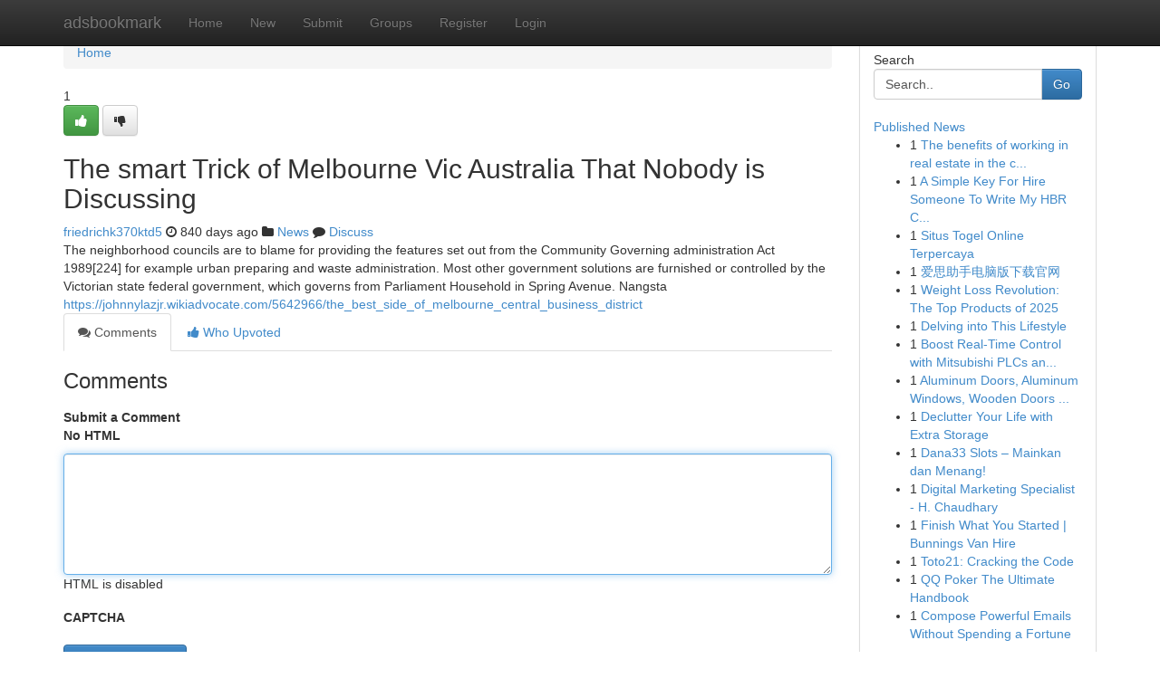

--- FILE ---
content_type: text/html; charset=UTF-8
request_url: https://adsbookmark.com/story15731366/the-smart-trick-of-melbourne-vic-australia-that-nobody-is-discussing
body_size: 5084
content:
<!DOCTYPE html>
<html class="no-js" dir="ltr" xmlns="http://www.w3.org/1999/xhtml" xml:lang="en" lang="en"><head>

<meta http-equiv="Pragma" content="no-cache" />
<meta http-equiv="expires" content="0" />
<meta http-equiv="Content-Type" content="text/html; charset=UTF-8" />	
<title>The smart Trick of Melbourne Vic Australia That Nobody is Discussing</title>
<link rel="alternate" type="application/rss+xml" title="adsbookmark.com &raquo; Feeds 1" href="/rssfeeds.php?p=1" />
<link rel="alternate" type="application/rss+xml" title="adsbookmark.com &raquo; Feeds 2" href="/rssfeeds.php?p=2" />
<link rel="alternate" type="application/rss+xml" title="adsbookmark.com &raquo; Feeds 3" href="/rssfeeds.php?p=3" />
<link rel="alternate" type="application/rss+xml" title="adsbookmark.com &raquo; Feeds 4" href="/rssfeeds.php?p=4" />
<link rel="alternate" type="application/rss+xml" title="adsbookmark.com &raquo; Feeds 5" href="/rssfeeds.php?p=5" />
<link rel="alternate" type="application/rss+xml" title="adsbookmark.com &raquo; Feeds 6" href="/rssfeeds.php?p=6" />
<link rel="alternate" type="application/rss+xml" title="adsbookmark.com &raquo; Feeds 7" href="/rssfeeds.php?p=7" />
<link rel="alternate" type="application/rss+xml" title="adsbookmark.com &raquo; Feeds 8" href="/rssfeeds.php?p=8" />
<link rel="alternate" type="application/rss+xml" title="adsbookmark.com &raquo; Feeds 9" href="/rssfeeds.php?p=9" />
<link rel="alternate" type="application/rss+xml" title="adsbookmark.com &raquo; Feeds 10" href="/rssfeeds.php?p=10" />
<meta name="google-site-verification" content="m5VOPfs2gQQcZXCcEfUKlnQfx72o45pLcOl4sIFzzMQ" /><meta name="Language" content="en-us" />
<meta name="viewport" content="width=device-width, initial-scale=1.0">
<meta name="generator" content="Kliqqi" />

          <link rel="stylesheet" type="text/css" href="//netdna.bootstrapcdn.com/bootstrap/3.2.0/css/bootstrap.min.css">
             <link rel="stylesheet" type="text/css" href="https://cdnjs.cloudflare.com/ajax/libs/twitter-bootstrap/3.2.0/css/bootstrap-theme.css">
                <link rel="stylesheet" type="text/css" href="https://cdnjs.cloudflare.com/ajax/libs/font-awesome/4.1.0/css/font-awesome.min.css">
<link rel="stylesheet" type="text/css" href="/templates/bootstrap/css/style.css" media="screen" />

                         <script type="text/javascript" src="https://cdnjs.cloudflare.com/ajax/libs/modernizr/2.6.1/modernizr.min.js"></script>
<script type="text/javascript" src="https://cdnjs.cloudflare.com/ajax/libs/jquery/1.7.2/jquery.min.js"></script>
<style></style>
<link rel="alternate" type="application/rss+xml" title="RSS 2.0" href="/rss"/>
<link rel="icon" href="/favicon.ico" type="image/x-icon"/>
</head>

<body dir="ltr">

<header role="banner" class="navbar navbar-inverse navbar-fixed-top custom_header">
<div class="container">
<div class="navbar-header">
<button data-target=".bs-navbar-collapse" data-toggle="collapse" type="button" class="navbar-toggle">
    <span class="sr-only">Toggle navigation</span>
    <span class="fa fa-ellipsis-v" style="color:white"></span>
</button>
<a class="navbar-brand" href="/">adsbookmark</a>	
</div>
<span style="display: none;"><a href="/forum">forum</a></span>
<nav role="navigation" class="collapse navbar-collapse bs-navbar-collapse">
<ul class="nav navbar-nav">
<li ><a href="/">Home</a></li>
<li ><a href="/new">New</a></li>
<li ><a href="/submit">Submit</a></li>
                    
<li ><a href="/groups"><span>Groups</span></a></li>
<li ><a href="/register"><span>Register</span></a></li>
<li ><a data-toggle="modal" href="#loginModal">Login</a></li>
</ul>
	

</nav>
</div>
</header>
<!-- START CATEGORIES -->
<div class="subnav" id="categories">
<div class="container">
<ul class="nav nav-pills"><li class="category_item"><a  href="/">Home</a></li></ul>
</div>
</div>
<!-- END CATEGORIES -->
	
<div class="container">
	<section id="maincontent"><div class="row"><div class="col-md-9">

<ul class="breadcrumb">
	<li><a href="/">Home</a></li>
</ul>

<div itemscope itemtype="http://schema.org/Article" class="stories" id="xnews-15731366" >


<div class="story_data">
<div class="votebox votebox-published">

<div itemprop="aggregateRating" itemscope itemtype="http://schema.org/AggregateRating" class="vote">
	<div itemprop="ratingCount" class="votenumber">1</div>
<div id="xvote-3" class="votebutton">
<!-- Already Voted -->
<a class="btn btn-default btn-success linkVote_3" href="/login" title=""><i class="fa fa-white fa-thumbs-up"></i></a>
<!-- Bury It -->
<a class="btn btn-default linkVote_3" href="/login"  title="" ><i class="fa fa-thumbs-down"></i></a>


</div>
</div>
</div>
<div class="title" id="title-3">
<span itemprop="name">

<h2 id="list_title"><span>The smart Trick of Melbourne Vic Australia That Nobody is Discussing</span></h2></span>	
<span class="subtext">

<span itemprop="author" itemscope itemtype="http://schema.org/Person">
<span itemprop="name">
<a href="/user/friedrichk370ktd5" rel="nofollow">friedrichk370ktd5</a> 
</span></span>
<i class="fa fa-clock-o"></i>
<span itemprop="datePublished">  840 days ago</span>

<script>
$(document).ready(function(){
    $("#list_title span").click(function(){
		window.open($("#siteurl").attr('href'), '', '');
    });
});
</script>

<i class="fa fa-folder"></i> 
<a href="/groups">News</a>

<span id="ls_comments_url-3">
	<i class="fa fa-comment"></i> <span id="linksummaryDiscuss"><a href="#discuss" class="comments">Discuss</a>&nbsp;</span>
</span> 





</div>
</div>
<span itemprop="articleBody">
<div class="storycontent">
	
<div class="news-body-text" id="ls_contents-3" dir="ltr">
The neighborhood councils are to blame for providing the features set out from the Community Governing administration Act 1989[224] for example urban preparing and waste administration. Most other government solutions are furnished or controlled by the Victorian state federal government, which governs from Parliament Household in Spring Avenue. Nangsta <a id="siteurl" target="_blank" href="https://johnnylazjr.wikiadvocate.com/5642966/the_best_side_of_melbourne_central_business_district">https://johnnylazjr.wikiadvocate.com/5642966/the_best_side_of_melbourne_central_business_district</a><div class="clearboth"></div> 
</div>
</div><!-- /.storycontent -->
</span>
</div>

<ul class="nav nav-tabs" id="storytabs">
	<li class="active"><a data-toggle="tab" href="#comments"><i class="fa fa-comments"></i> Comments</a></li>
	<li><a data-toggle="tab" href="#who_voted"><i class="fa fa-thumbs-up"></i> Who Upvoted</a></li>
</ul>


<div id="tabbed" class="tab-content">

<div class="tab-pane fade active in" id="comments" >
<h3>Comments</h3>
<a name="comments" href="#comments"></a>
<ol class="media-list comment-list">

<a name="discuss"></a>
<form action="" method="post" id="thisform" name="mycomment_form">
<div class="form-horizontal">
<fieldset>
<div class="control-group">
<label for="fileInput" class="control-label">Submit a Comment</label>
<div class="controls">

<p class="help-inline"><strong>No HTML  </strong></p>
<textarea autofocus name="comment_content" id="comment_content" class="form-control comment-form" rows="6" /></textarea>
<p class="help-inline">HTML is disabled</p>
</div>
</div>


<script>
var ACPuzzleOptions = {
   theme :  "white",
   lang :  "en"
};
</script>

<div class="control-group">
	<label for="input01" class="control-label">CAPTCHA</label>
	<div class="controls">
	<div id="solvemedia_display">
	<script type="text/javascript" src="https://api.solvemedia.com/papi/challenge.script?k=1G9ho6tcbpytfUxJ0SlrSNt0MjjOB0l2"></script>

	<noscript>
	<iframe src="http://api.solvemedia.com/papi/challenge.noscript?k=1G9ho6tcbpytfUxJ0SlrSNt0MjjOB0l2" height="300" width="500" frameborder="0"></iframe><br/>
	<textarea name="adcopy_challenge" rows="3" cols="40"></textarea>
	<input type="hidden" name="adcopy_response" value="manual_challenge"/>
	</noscript>	
</div>
<br />
</div>
</div>

<div class="form-actions">
	<input type="hidden" name="process" value="newcomment" />
	<input type="hidden" name="randkey" value="75578554" />
	<input type="hidden" name="link_id" value="3" />
	<input type="hidden" name="user_id" value="2" />
	<input type="hidden" name="parrent_comment_id" value="0" />
	<input type="submit" name="submit" value="Submit Comment" class="btn btn-primary" />
	<a href="https://remove.backlinks.live" target="_blank" style="float:right; line-height: 32px;">Report Page</a>
</div>
</fieldset>
</div>
</form>
</ol>
</div>
	
<div class="tab-pane fade" id="who_voted">
<h3>Who Upvoted this Story</h3>
<div class="whovotedwrapper whoupvoted">
<ul>
<li>
<a href="/user/friedrichk370ktd5" rel="nofollow" title="friedrichk370ktd5" class="avatar-tooltip"><img src="/avatars/Avatar_100.png" alt="" align="top" title="" /></a>
</li>
</ul>
</div>
</div>
</div>
<!-- END CENTER CONTENT -->


</div>

<!-- START RIGHT COLUMN -->
<div class="col-md-3">
<div class="panel panel-default">
<div id="rightcol" class="panel-body">
<!-- START FIRST SIDEBAR -->

<!-- START SEARCH BOX -->
<script type="text/javascript">var some_search='Search..';</script>
<div class="search">
<div class="headline">
<div class="sectiontitle">Search</div>
</div>

<form action="/search" method="get" name="thisform-search" class="form-inline search-form" role="form" id="thisform-search" >

<div class="input-group">

<input type="text" class="form-control" tabindex="20" name="search" id="searchsite" value="Search.." onfocus="if(this.value == some_search) {this.value = '';}" onblur="if (this.value == '') {this.value = some_search;}"/>

<span class="input-group-btn">
<button type="submit" tabindex="21" class="btn btn-primary custom_nav_search_button" />Go</button>
</span>
</div>
</form>

<div style="clear:both;"></div>
<br />
</div>
<!-- END SEARCH BOX -->

<!-- START ABOUT BOX -->

	


<div class="headline">
<div class="sectiontitle"><a href="/">Published News</a></div>
</div>
<div class="boxcontent">
<ul class="sidebar-stories">

<li>
<span class="sidebar-vote-number">1</span>	<span class="sidebar-article"><a href="https://adsbookmark.com/story21045365/the-benefits-of-working-in-real-estate-in-the-current-era" class="sidebar-title">The benefits of working in real estate in the c...</a></span>
</li>
<li>
<span class="sidebar-vote-number">1</span>	<span class="sidebar-article"><a href="https://adsbookmark.com/story21045364/a-simple-key-for-hire-someone-to-write-my-hbr-case-study-unveiled" class="sidebar-title">A Simple Key For Hire Someone To Write My HBR C...</a></span>
</li>
<li>
<span class="sidebar-vote-number">1</span>	<span class="sidebar-article"><a href="https://adsbookmark.com/story21045363/situs-togel-online-terpercaya" class="sidebar-title">Situs Togel Online Terpercaya</a></span>
</li>
<li>
<span class="sidebar-vote-number">1</span>	<span class="sidebar-article"><a href="https://adsbookmark.com/story21045362/爱思助手电脑版下载官网" class="sidebar-title">爱思助手电脑版下载官网</a></span>
</li>
<li>
<span class="sidebar-vote-number">1</span>	<span class="sidebar-article"><a href="https://adsbookmark.com/story21045361/weight-loss-revolution-the-top-products-of-2025" class="sidebar-title">Weight Loss Revolution: The Top Products of 2025</a></span>
</li>
<li>
<span class="sidebar-vote-number">1</span>	<span class="sidebar-article"><a href="https://adsbookmark.com/story21045360/delving-into-this-lifestyle" class="sidebar-title">Delving into This Lifestyle</a></span>
</li>
<li>
<span class="sidebar-vote-number">1</span>	<span class="sidebar-article"><a href="https://adsbookmark.com/story21045359/boost-real-time-control-with-mitsubishi-plcs-and-scada-systems" class="sidebar-title">Boost Real-Time Control with Mitsubishi PLCs an...</a></span>
</li>
<li>
<span class="sidebar-vote-number">1</span>	<span class="sidebar-article"><a href="https://adsbookmark.com/story21045358/aluminum-doors-aluminum-windows-wooden-doors-derchi" class="sidebar-title">Aluminum Doors, Aluminum Windows, Wooden Doors ...</a></span>
</li>
<li>
<span class="sidebar-vote-number">1</span>	<span class="sidebar-article"><a href="https://adsbookmark.com/story21045357/declutter-your-life-with-extra-storage" class="sidebar-title">Declutter Your Life with Extra Storage</a></span>
</li>
<li>
<span class="sidebar-vote-number">1</span>	<span class="sidebar-article"><a href="https://adsbookmark.com/story21045356/dana33-slots-mainkan-dan-menang" class="sidebar-title">Dana33 Slots &ndash; Mainkan dan Menang!</a></span>
</li>
<li>
<span class="sidebar-vote-number">1</span>	<span class="sidebar-article"><a href="https://adsbookmark.com/story21045355/digital-marketing-specialist-h-chaudhary" class="sidebar-title">Digital Marketing Specialist - H.  Chaudhary</a></span>
</li>
<li>
<span class="sidebar-vote-number">1</span>	<span class="sidebar-article"><a href="https://adsbookmark.com/story21045354/finish-what-you-started-bunnings-van-hire" class="sidebar-title">Finish What You Started | Bunnings Van Hire</a></span>
</li>
<li>
<span class="sidebar-vote-number">1</span>	<span class="sidebar-article"><a href="https://adsbookmark.com/story21045353/toto21-cracking-the-code" class="sidebar-title">Toto21: Cracking the Code </a></span>
</li>
<li>
<span class="sidebar-vote-number">1</span>	<span class="sidebar-article"><a href="https://adsbookmark.com/story21045352/qq-poker-the-ultimate-handbook" class="sidebar-title">QQ Poker The Ultimate Handbook</a></span>
</li>
<li>
<span class="sidebar-vote-number">1</span>	<span class="sidebar-article"><a href="https://adsbookmark.com/story21045351/compose-powerful-emails-without-spending-a-fortune" class="sidebar-title">Compose Powerful Emails Without Spending a Fortune</a></span>
</li>

</ul>
</div>

<!-- END SECOND SIDEBAR -->
</div>
</div>
</div>
<!-- END RIGHT COLUMN -->
</div></section>
<hr>

<!--googleoff: all-->
<footer class="footer">
<div id="footer">
<span class="subtext"> Copyright &copy; 2026 | <a href="/search">Advanced Search</a> 
| <a href="/">Live</a>
| <a href="/">Tag Cloud</a>
| <a href="/">Top Users</a>
| Made with <a href="#" rel="nofollow" target="_blank">Kliqqi CMS</a> 
| <a href="/rssfeeds.php?p=1">All RSS Feeds</a> 
</span>
</div>
</footer>
<!--googleon: all-->


</div>
	
<!-- START UP/DOWN VOTING JAVASCRIPT -->
	
<script>
var my_base_url='http://adsbookmark.com';
var my_kliqqi_base='';
var anonymous_vote = false;
var Voting_Method = '1';
var KLIQQI_Visual_Vote_Cast = "Voted";
var KLIQQI_Visual_Vote_Report = "Buried";
var KLIQQI_Visual_Vote_For_It = "Vote";
var KLIQQI_Visual_Comment_ThankYou_Rating = "Thank you for rating this comment.";


</script>
<!-- END UP/DOWN VOTING JAVASCRIPT -->


<script type="text/javascript" src="https://cdnjs.cloudflare.com/ajax/libs/jqueryui/1.8.23/jquery-ui.min.js"></script>
<link href="https://cdnjs.cloudflare.com/ajax/libs/jqueryui/1.8.23/themes/base/jquery-ui.css" media="all" rel="stylesheet" type="text/css" />




             <script type="text/javascript" src="https://cdnjs.cloudflare.com/ajax/libs/twitter-bootstrap/3.2.0/js/bootstrap.min.js"></script>

<!-- Login Modal -->
<div class="modal fade" id="loginModal" tabindex="-1" role="dialog">
<div class="modal-dialog">
<div class="modal-content">
<div class="modal-header">
<button type="button" class="close" data-dismiss="modal" aria-hidden="true">&times;</button>
<h4 class="modal-title">Login</h4>
</div>
<div class="modal-body">
<div class="control-group">
<form id="signin" action="/login?return=/story15731366/the-smart-trick-of-melbourne-vic-australia-that-nobody-is-discussing" method="post">

<div style="login_modal_username">
	<label for="username">Username/Email</label><input id="username" name="username" class="form-control" value="" title="username" tabindex="1" type="text">
</div>
<div class="login_modal_password">
	<label for="password">Password</label><input id="password" name="password" class="form-control" value="" title="password" tabindex="2" type="password">
</div>
<div class="login_modal_remember">
<div class="login_modal_remember_checkbox">
	<input id="remember" style="float:left;margin-right:5px;" name="persistent" value="1" tabindex="3" type="checkbox">
</div>
<div class="login_modal_remember_label">
	<label for="remember" style="">Remember</label>
</div>
<div style="clear:both;"></div>
</div>
<div class="login_modal_login">
	<input type="hidden" name="processlogin" value="1"/>
	<input type="hidden" name="return" value=""/>
	<input class="btn btn-primary col-md-12" id="signin_submit" value="Sign In" tabindex="4" type="submit">
</div>
    
<hr class="soften" id="login_modal_spacer" />
	<div class="login_modal_forgot"><a class="btn btn-default col-md-12" id="forgot_password_link" href="/login">Forgotten Password?</a></div>
	<div class="clearboth"></div>
</form>
</div>
</div>
</div>
</div>
</div>

<script>$('.avatar-tooltip').tooltip()</script>
<script defer src="https://static.cloudflareinsights.com/beacon.min.js/vcd15cbe7772f49c399c6a5babf22c1241717689176015" integrity="sha512-ZpsOmlRQV6y907TI0dKBHq9Md29nnaEIPlkf84rnaERnq6zvWvPUqr2ft8M1aS28oN72PdrCzSjY4U6VaAw1EQ==" data-cf-beacon='{"version":"2024.11.0","token":"b8bf1645e0fb44a0b33a6d2761138440","r":1,"server_timing":{"name":{"cfCacheStatus":true,"cfEdge":true,"cfExtPri":true,"cfL4":true,"cfOrigin":true,"cfSpeedBrain":true},"location_startswith":null}}' crossorigin="anonymous"></script>
</body>
</html>
